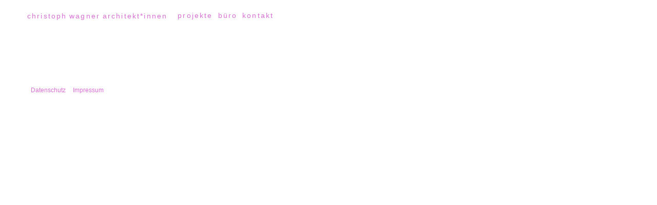

--- FILE ---
content_type: text/html; charset=UTF-8
request_url: https://c-wagner.de/projektdetails.php?id=107
body_size: 2279
content:
<!doctype html>
<html>
<head>
<meta charset="UTF-8">
<meta name="viewport" content="width=device-width, initial-scale=1">
<title>projektdetails – christoph wagner architekten</title>
<meta name="description" content="Projektdetails von Bauten des Architekten Christoph Wagner, Berlin."/>
<link rel="shortcut icon" href="favicon.ico" type="image/x-icon" />
<link href="css/basic.css" rel="stylesheet">
<link href="css/menu.css" rel="stylesheet">
<style>
.img-view {position: absolute; width:50%; padding-right:10px;}
.play-btn {
position: absolute;
      width: 100px;
      height: 100px;
      left: 43%; 
      top:43%;
    }

   .play-btn svg {
      transition: all .2s ease;
      fill: #fff;
    }
    .play-btn:hover svg,
    .play-btn:focus svg {
      cursor: pointer;
      fill: #0091c8;
    }
    /* adjust your icon size, add different breakpoints as needed */
    @media screen and (max-width: 600px) {
      .play-btn {
        width: 70px;
        height: 70px;
        left: 40%; 
        top:35%;
      }
    .img-view {padding-right:20px;} 
    }

</style>
</head>

<body>
<div id="page-wrapper">
<div id="head">
<div id="logo"><a href="index.php"><h1>christoph wagner architekt&#042;innen</h1></a></div>

<div id="nav">
<ul>
<li><a href="projekt.php">projekte</a></li>
<li><a href="buero.php">büro</a></li>
<li><a href="kontakt.html">kontakt</a></li>
</ul>
</div>

<div id="hmenu">
<div id="menuToggle">
<input type="checkbox" />
<span></span>
<span></span>
<span></span>
<ul id="menu">
<li><a title="HOME" href="index.php">startseite</a></li>
<li><a href="projekt.php">projekte</a></li>
<li><a href="buero.php">büro</a></li>
<li><a href="kontakt.html">kontakt</a></li>
</ul>
</div>
</div>
<div id="headline"><h4>christoph wagner architekt&#042;innen</h4></div>
</div>

<div id="content">

<div class="container">
<div class="links">
<div class="infobox">
<h2></h2>
<p class="sum"></p>
</div></div>

</div><div class="links" style="clear: both;"><p class="info"></p></div><div class="links" style="clear: both;">
<div class="infobox">
</div>
</div>

<div id="footer">
<ul>
<li><a href="datenschutz.html">Datenschutz</a></li>
<li><a href="impressum.html">Impressum</a></li>
</ul>
</div><!--end footer-->
</div><!-- .projekt // Ende -->
</div><!-- .page-wrapper // Ende -->
</body>
</html>

--- FILE ---
content_type: text/css
request_url: https://c-wagner.de/css/basic.css
body_size: 3695
content:
*, *:before, *:after {-webkit-box-sizing: border-box; /* Safari/Chrome, andere WebKit-Browser */-moz-box-sizing: border-box; /* Firefox, andere Gecko-Browser */box-sizing: border-box; /* Opera/IE 8+ */}
html    { font-size: 100%;}
body { color: #282828; font-size: 0.9em; /* 16px */ font-family: Verdana, Arial, Helvetica, sans-serif; line-height: 1.5em; background-color: #fff; /* 24px */}

#content { width: 100%; padding: 0.8em 10px; }

a:link  { color: #da70d6; text-decoration: none; outline-style: none }
a:hover  { color: #dda0dd; text-decoration: none; outline-style: none }
a:visited { color: #da70d6 }

p { font-size: 1em; line-height: 1.6em; color: #666; margin-bottom: 25px; }
ul { margin: 0; padding: 0; list-style-type: none; }
li {  color: #666  }

h2 { color: #da70d6; font-size: 3em; font-weight: normal; line-height: 1.3em; text-align: left; width: 100%; float: left; margin: 0 0 20px; padding: 0; }
h3 { color: #6e6e6e; font-size: 1.4em; font-weight: normal; line-height: 1em; margin: 0; padding: 10px 0 0; }
h4 { color: #da70d6; font-size: 1em; font-weight: normal; line-height: 0.6em; margin: 0; padding: 0; }
p.link  { font-size: 0.95em; margin-bottom: 5px  }

#page-wrapper { margin: 0 auto; }
table { color: #6e6e6e; padding-top: px; }
img { margin: 0; padding: 0; width: 100% }
tr { float: left; width: 100%; margin-bottom: 10px }
td { float: left; width: 100%; margin-top: 0; margin-bottom: 10px; padding-top: 0 }
td.bild img { float: left; width: 100%  ; }
td.titel { font-size: 1.9em; line-height: 1.3em }
td.titel a:hover  { color: #dda0dd }
td.beschreibung { color: #da70d6; font-size: 1.1em; line-height: 1.6em; margin-bottom: 20px }
.en { color: #da70d6; font-style: italic; padding-bottom: 10px; padding-top: 10px; display: block   }
.ip { margin-top: 10px; display: block   }
.bh { display: block   }

.info, .english, .link { padding-left: 10px }
.english { color: #9d9d9d; font-style: italic  }
.button { position: absolute; margin-top: -80px; margin-left: 20px; padding-top: 10px; padding-right: 40px; padding-left: 10px; font-style: italic}
p.buttontext { color: #fff; font-size: 0.8em; line-height: 1.2em; background-color: #000; margin-bottom: -2px; margin-top: 2px; padding: 2px 6px 3px; }
p.buttontextenglish { color: #fff; font-size: 0.8em; background-color: #0091c8; float: left; margin-bottom: 12px; margin-top: 2px; padding-left: 6px; padding-right: 6px; padding-bottom: 2px; }
#footer { clear: both; margin-top: 40px; margin-bottom: 20px;  }
#footer ul { margin-left: 10px; padding-top: 10px; }
#footer li { font-size: 0.8em; margin-right: 10px; display: inline }
#ds ul { list-style-type: disc ;  }
#ds li { list-style-position: inside }
#ds p { margin-bottom: 10px }
#imp ul { list-style-type: none; margin-bottom: 14px  }
.infobox { float: left; margin-bottom: 10px }

@media screen and (min-width: 40em)
{
h2 { font-size: 4em ; line-height: 1.2em; }
}

@media screen and (min-width:55em) 
{
#page-wrapper { max-width: 950px  }
#projects { max-width: 800px; margin: 0 auto }		
td  { text-align: left }
td.bild img { margin-bottom: 10px  }
td.titel { font-size: 1.7em; line-height: 1.3em }
td.beschreibung { width: px; }

.en { padding-bottom: 0   }
p.buttontext { font-size: 1em;  }
p.buttontextenglish { font-size: 1em;  }
}

@media screen and (min-width:72em) 
{
#page-wrapper { max-width: 1200px }	

h2 { font-size: 3.6em ; line-height: 1.1em; }
.container {width: 100%; position: relative; display: block; clear: both }
.links, .rechts { width: 50%; float: left; display: inline-block; padding-bottom: 4px; padding-right: 10px }
.infobox { float:left  }
p.text  { max-width: 500px; margin-top: 0; padding-right: 20px }
.infobox p { width: 100%; padding-right: 50px }
#ds p, #imp p { width: 700px }
}

@media screen and (min-width:92em) 
{
#page-wrapper { max-width: 1600px  }	




--- FILE ---
content_type: text/css
request_url: https://c-wagner.de/css/menu.css
body_size: 3354
content:
#head  { margin-top: 20px; margin-left: 10px; padding-bottom: 20px; }
#logo { display: none }
#nav { display: none}
#headline { float: right; margin-top: -26px; padding-right: 20px; }

#menuToggle { display: block; position: relative; top: 5px; z-index: 1; -webkit-user-select: none; -moz-user-select: none; -ms-user-select: none; user-select: none; }
#menuToggle input {display: block; width: 40px; height: 32px; position: absolute; top: -7px; left: -5px; cursor: pointer;
opacity: 0; z-index: 2; -webkit-touch-callout: none;}
#menuToggle span { display: block; width: 33px; height: 4px; margin-bottom: 5px; position: relative; background: #cdcdcd; border-radius: 3px; z-index: 1; -webkit-transform-origin: 4px 0px; transform-origin: 4px 0px; -webkit-transition: background 0.5s cubic-bezier(0.77,0.2,0.05,1.0),opacity 0.55s ease,-webkit-transform 0.5s cubic-bezier(0.77,0.2,0.05,1.0);transition: background 0.5s cubic-bezier(0.77,0.2,0.05,1.0),opacity 0.55s ease,-webkit-transform 0.5s cubic-bezier(0.77,0.2,0.05,1.0);transition: transform 0.5s cubic-bezier(0.77,0.2,0.05,1.0),background 0.5s cubic-bezier(0.77,0.2,0.05,1.0),opacity 0.55s ease;
transition: transform 0.5s cubic-bezier(0.77,0.2,0.05,1.0),background 0.5s cubic-bezier(0.77,0.2,0.05,1.0),opacity 0.55s ease,
-webkit-transform 0.5s cubic-bezier(0.77,0.2,0.05,1.0);}
#menuToggle span:first-child {-webkit-transform-origin: 0% 0%; transform-origin: 0% 0%;}
#menuToggle span:nth-last-child(2) {-webkit-transform-origin: 0% 100%; transform-origin: 0% 100%;}
#menuToggle input:checked ~ span{opacity: 1;-webkit-transform: rotate(45deg) translate(-2px, -1px);transform: rotate(45deg) translate(-2px, -1px);background: #232323;}
#menuToggle input:checked ~ span:nth-last-child(3){ opacity: 0; -webkit-transform: rotate(0deg) scale(0.2, 0.2); transform: rotate(0deg) scale(0.2, 0.2);}
#menuToggle input:checked ~ span:nth-last-child(2){ -webkit-transform: rotate(-45deg) translate(0, -1px); transform: rotate(-45deg) translate(0, -1px);}
#menu{ position: absolute; width: auto; margin: -100px 0 0 -50px; padding: 125px 30px 10px 50px; background: #ededed; list-style-type: none;-webkit-font-smoothing: antialiased; -webkit-transform-origin: 0% 0%;transform-origin: 0% 0%;-webkit-transform: translate(-100%, 0);transform: translate(-100%, 0);-webkit-transition: -webkit-transform 0.5s cubic-bezier(0.77,0.2,0.05,1.0);
transition: -webkit-transform 0.5s cubic-bezier(0.77,0.2,0.05,1.0);transition: transform 0.5s cubic-bezier(0.77,0.2,0.05,1.0);
transition: transform 0.5s cubic-bezier(0.77,0.2,0.05,1.0), -webkit-transform 0.5s cubic-bezier(0.77,0.2,0.05,1.0);}
#menu li { font-size: 1.4em; line-height: 1.4em; letter-spacing: 0.05em; margin-bottom: 16px; }
#menu li a:hover, a:focus, a:active  { color: #dda0dd }
#menuToggle input:checked ~ ul {-webkit-transform: none; transform: none }

@media screen and (min-width: 40em)
{
#hmenu { display: none}
#logo { display: inline; padding-left: 3px }
#nav { display: inline}
#nav { padding-bottom: 30px}
#logo { float: left; margin-right: 20px }
#nav  { width: 400px }
#nav ul > li { color: #dda0dd; font-size: 1em; letter-spacing: 0.15em; margin-right: 6px; list-style: none; display: inline; }

#nav li.aktiv a { color: #dda0dd}
#nav li.aktiv a:hover { color: #da70d6}
#nav li a:hover, a:focus, a:active  { color: #dda0dd; text-decoration: none; outline-style: none }

h1 { font-size: 1em; font-weight: normal; word-spacing: -0.1em; letter-spacing: 0.15em; margin: 1px 0 0; padding: 0; }
#headline { display: none }
}